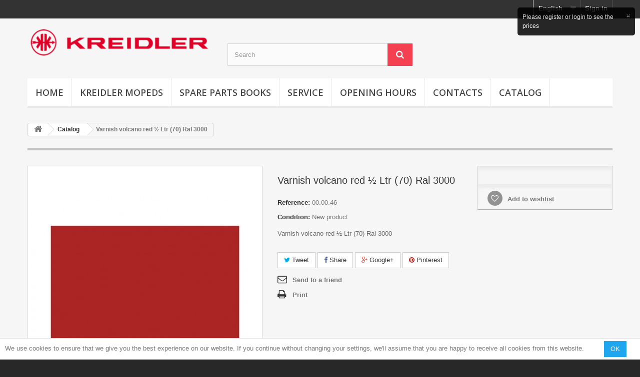

--- FILE ---
content_type: text/html; charset=utf-8
request_url: https://www.kreidleroriginal.com/en/catalog/2-varnish20volcano20red20bd20ltr2028702920ral2030002020202020.html
body_size: 37873
content:
<!DOCTYPE HTML>
<!--[if lt IE 7]> <html class="no-js lt-ie9 lt-ie8 lt-ie7" lang="en-gb"><![endif]-->
<!--[if IE 7]><html class="no-js lt-ie9 lt-ie8 ie7" lang="en-gb"><![endif]-->
<!--[if IE 8]><html class="no-js lt-ie9 ie8" lang="en-gb"><![endif]-->
<!--[if gt IE 8]> <html class="no-js ie9" lang="en-gb"><![endif]-->
<html lang="en-gb">
	<head>
		<meta charset="utf-8" />
		<title>00.00.46 Varnish volcano red ½ Ltr (70) Ral 3000</title>
					<meta name="description" content="Varnish volcano red ½ Ltr (70) Ral 3000" />
						<meta name="generator" content="PrestaShop" />
		<meta name="robots" content="index,follow" />
		<meta name="viewport" content="width=device-width, minimum-scale=0.25, maximum-scale=1.6, initial-scale=1.0" />
		<meta name="apple-mobile-web-app-capable" content="yes" />
		<link rel="icon" type="image/vnd.microsoft.icon" href="/img/favicon.ico?1707833010" />
		<link rel="shortcut icon" type="image/x-icon" href="/img/favicon.ico?1707833010" />
														<link rel="stylesheet" href="/themes/default-bootstrap/css/global.css" type="text/css" media="all" />
																<link rel="stylesheet" href="/themes/default-bootstrap/css/autoload/highdpi.css" type="text/css" media="all" />
																<link rel="stylesheet" href="/themes/default-bootstrap/css/autoload/responsive-tables.css" type="text/css" media="all" />
																<link rel="stylesheet" href="/themes/default-bootstrap/css/autoload/uniform.default.css" type="text/css" media="all" />
																<link rel="stylesheet" href="/js/jquery/plugins/fancybox/jquery.fancybox.css" type="text/css" media="all" />
																<link rel="stylesheet" href="/themes/default-bootstrap/css/product.css" type="text/css" media="all" />
																<link rel="stylesheet" href="/themes/default-bootstrap/css/print.css" type="text/css" media="print" />
																<link rel="stylesheet" href="/js/jquery/plugins/bxslider/jquery.bxslider.css" type="text/css" media="all" />
																<link rel="stylesheet" href="/modules/socialsharing/css/socialsharing.css" type="text/css" media="all" />
																<link rel="stylesheet" href="/themes/default-bootstrap/css/modules/blockcart/blockcart.css" type="text/css" media="all" />
																<link rel="stylesheet" href="/themes/default-bootstrap/css/modules/blockcategories/blockcategories.css" type="text/css" media="all" />
																<link rel="stylesheet" href="/themes/default-bootstrap/css/modules/blockcurrencies/blockcurrencies.css" type="text/css" media="all" />
																<link rel="stylesheet" href="/themes/default-bootstrap/css/modules/blocklanguages/blocklanguages.css" type="text/css" media="all" />
																<link rel="stylesheet" href="/themes/default-bootstrap/css/modules/blockmyaccountfooter/blockmyaccount.css" type="text/css" media="all" />
																<link rel="stylesheet" href="/themes/default-bootstrap/css/modules/blocksearch/blocksearch.css" type="text/css" media="all" />
																<link rel="stylesheet" href="/js/jquery/plugins/autocomplete/jquery.autocomplete.css" type="text/css" media="all" />
																<link rel="stylesheet" href="/themes/default-bootstrap/css/modules/blockspecials/blockspecials.css" type="text/css" media="all" />
																<link rel="stylesheet" href="/themes/default-bootstrap/css/modules/blocktags/blocktags.css" type="text/css" media="all" />
																<link rel="stylesheet" href="/themes/default-bootstrap/css/modules/blocktopmenu/css/blocktopmenu.css" type="text/css" media="all" />
																<link rel="stylesheet" href="/themes/default-bootstrap/css/modules/blocktopmenu/css/superfish-modified.css" type="text/css" media="all" />
																<link rel="stylesheet" href="/themes/default-bootstrap/css/modules/blockuserinfo/blockuserinfo.css" type="text/css" media="all" />
																<link rel="stylesheet" href="/themes/default-bootstrap/css/modules/blockviewed/blockviewed.css" type="text/css" media="all" />
																<link rel="stylesheet" href="/modules/themeconfigurator/css/hooks.css" type="text/css" media="all" />
																<link rel="stylesheet" href="/modules/themeconfigurator/css/theme2.css" type="text/css" media="all" />
																<link rel="stylesheet" href="/themes/default-bootstrap/css/modules/blockwishlist/blockwishlist.css" type="text/css" media="all" />
																<link rel="stylesheet" href="/modules/sendtoafriend/sendtoafriend.css" type="text/css" media="all" />
																<link rel="stylesheet" href="/modules/hidepricecart/jquery.jgrowl.css" type="text/css" media="all" />
																<link rel="stylesheet" href="/modules/prestacookie/prestacookie.css" type="text/css" media="all" />
																<link rel="stylesheet" href="/themes/default-bootstrap/css/modules/mailalerts/mailalerts.css" type="text/css" media="all" />
																<link rel="stylesheet" href="/themes/default-bootstrap/css/product_list.css" type="text/css" media="all" />
														<script type="text/javascript">
var CUSTOMIZE_TEXTFIELD = 1;
var FancyboxI18nClose = 'Close';
var FancyboxI18nNext = 'Next';
var FancyboxI18nPrev = 'Previous';
var PS_CATALOG_MODE = true;
var added_to_wishlist = 'The product was successfully added to your wishlist.';
var ajax_allowed = true;
var ajaxsearch = true;
var allowBuyWhenOutOfStock = true;
var attribute_anchor_separator = '-';
var attributesCombinations = [];
var availableLaterValue = 'Out of stock';
var availableNowValue = 'In Stock';
var baseDir = 'https://www.kreidleroriginal.com/';
var baseUri = 'https://www.kreidleroriginal.com/';
var blocksearch_type = 'top';
var contentOnly = false;
var currency = {"id":1,"name":"Euro","iso_code":"EUR","iso_code_num":"978","sign":"\u20ac","blank":"1","conversion_rate":"1.000000","deleted":"0","format":"2","decimals":"1","active":"1","prefix":"","suffix":" \u20ac","id_shop_list":null,"force_id":false};
var currencyBlank = 1;
var currencyFormat = 2;
var currencyRate = 1;
var currencySign = '€';
var currentDate = '2026-01-21 02:04:59';
var customerGroupWithoutTax = false;
var customizationFields = false;
var customizationId = null;
var customizationIdMessage = 'Customization #';
var default_eco_tax = 0;
var delete_txt = 'Delete';
var displayList = false;
var displayPrice = 0;
var doesntExist = 'This combination does not exist for this product. Please select another combination.';
var doesntExistNoMore = 'This product is no longer in stock';
var doesntExistNoMoreBut = 'with those attributes but is available with others.';
var ecotaxTax_rate = 0;
var fieldRequired = 'Please fill in all the required fields before saving your customization.';
var freeProductTranslation = 'Free!';
var freeShippingTranslation = 'to calculate';
var generated_date = 1768961099;
var groupReduction = 0;
var hasDeliveryAddress = false;
var highDPI = false;
var idDefaultImage = 2;
var id_lang = 4;
var id_product = 2;
var img_dir = 'https://www.kreidleroriginal.com/themes/default-bootstrap/img/';
var img_prod_dir = 'https://www.kreidleroriginal.com/img/p/';
var img_ps_dir = 'https://www.kreidleroriginal.com/img/';
var instantsearch = false;
var isGuest = 0;
var isLogged = 0;
var isMobile = false;
var jqZoomEnabled = false;
var loggin_required = 'You must be logged in to manage your wishlist.';
var maxQuantityToAllowDisplayOfLastQuantityMessage = 3;
var minimalQuantity = 0;
var mywishlist_url = 'https://www.kreidleroriginal.com/en/module/blockwishlist/mywishlist';
var noTaxForThisProduct = false;
var oosHookJsCodeFunctions = [];
var page_name = 'product';
var priceDisplayMethod = 0;
var priceDisplayPrecision = 2;
var productAvailableForOrder = true;
var productBasePriceTaxExcl = 38.77;
var productBasePriceTaxExcluded = 38.77;
var productBasePriceTaxIncl = 47.6871;
var productHasAttributes = false;
var productPrice = 47.6871;
var productPriceTaxExcluded = 38.77;
var productPriceTaxIncluded = 47.6871;
var productPriceWithoutReduction = 47.6871;
var productReference = '00.00.46';
var productShowPrice = false;
var productUnitPriceRatio = 0;
var product_fileButtonHtml = 'Choose File';
var product_fileDefaultHtml = 'No file selected';
var product_specific_price = [];
var quantitiesDisplayAllowed = false;
var quantityAvailable = 0;
var quickView = true;
var reduction_percent = 0;
var reduction_price = 0;
var removingLinkText = 'remove this product from my cart';
var roundMode = 2;
var search_url = 'https://www.kreidleroriginal.com/en/search';
var sharing_img = 'https://www.kreidleroriginal.com/2/varnish20volcano20red20bd20ltr2028702920ral2030002020202020.jpg';
var sharing_name = 'Varnish volcano red ½ Ltr (70) Ral 3000';
var sharing_url = 'https://www.kreidleroriginal.com/en/catalog/2-varnish20volcano20red20bd20ltr2028702920ral2030002020202020.html';
var specific_currency = false;
var specific_price = 0;
var static_token = '93a04607b890ed8df7f711475f993d97';
var stf_msg_error = 'Your e-mail could not be sent. Please check the e-mail address and try again.';
var stf_msg_required = 'You did not fill required fields';
var stf_msg_success = 'Your e-mail has been sent successfully';
var stf_msg_title = 'Send to a friend';
var stf_secure_key = '1d05d1c0321aa31d3803e01633f864c1';
var stock_management = 1;
var taxRate = 23;
var toBeDetermined = 'To be determined';
var token = '93a04607b890ed8df7f711475f993d97';
var uploading_in_progress = 'Uploading in progress, please be patient.';
var usingSecureMode = true;
var wishlistProductsIds = false;
</script>

						<script type="text/javascript" src="/js/jquery/jquery-1.11.0.min.js"></script>
						<script type="text/javascript" src="/js/jquery/jquery-migrate-1.2.1.min.js"></script>
						<script type="text/javascript" src="/js/jquery/plugins/jquery.easing.js"></script>
						<script type="text/javascript" src="/js/tools.js"></script>
						<script type="text/javascript" src="/themes/default-bootstrap/js/global.js"></script>
						<script type="text/javascript" src="/themes/default-bootstrap/js/autoload/10-bootstrap.min.js"></script>
						<script type="text/javascript" src="/themes/default-bootstrap/js/autoload/15-jquery.total-storage.min.js"></script>
						<script type="text/javascript" src="/themes/default-bootstrap/js/autoload/15-jquery.uniform-modified.js"></script>
						<script type="text/javascript" src="/js/jquery/plugins/fancybox/jquery.fancybox.js"></script>
						<script type="text/javascript" src="/themes/default-bootstrap/js/products-comparison.js"></script>
						<script type="text/javascript" src="/js/jquery/plugins/jquery.idTabs.js"></script>
						<script type="text/javascript" src="/js/jquery/plugins/jquery.scrollTo.js"></script>
						<script type="text/javascript" src="/js/jquery/plugins/jquery.serialScroll.js"></script>
						<script type="text/javascript" src="/js/jquery/plugins/bxslider/jquery.bxslider.js"></script>
						<script type="text/javascript" src="/themes/default-bootstrap/js/product.js"></script>
						<script type="text/javascript" src="/modules/socialsharing/js/socialsharing.js"></script>
						<script type="text/javascript" src="/themes/default-bootstrap/js/modules/blockcart/ajax-cart.js"></script>
						<script type="text/javascript" src="/themes/default-bootstrap/js/tools/treeManagement.js"></script>
						<script type="text/javascript" src="/js/jquery/plugins/autocomplete/jquery.autocomplete.js"></script>
						<script type="text/javascript" src="/themes/default-bootstrap/js/modules/blocksearch/blocksearch.js"></script>
						<script type="text/javascript" src="/themes/default-bootstrap/js/modules/blocktopmenu/js/hoverIntent.js"></script>
						<script type="text/javascript" src="/themes/default-bootstrap/js/modules/blocktopmenu/js/superfish-modified.js"></script>
						<script type="text/javascript" src="/themes/default-bootstrap/js/modules/blocktopmenu/js/blocktopmenu.js"></script>
						<script type="text/javascript" src="/themes/default-bootstrap/js/modules/blockwishlist/js/ajax-wishlist.js"></script>
						<script type="text/javascript" src="/themes/default-bootstrap/js/modules/sendtoafriend/sendtoafriend.js"></script>
						<script type="text/javascript" src="/modules/hidepricecart/jquery.jgrowl.js"></script>
						<script type="text/javascript" src="/themes/default-bootstrap/js/modules/mailalerts/mailalerts.js"></script>
						<script type="text/javascript" src="/modules/ganalytics/views/js/GoogleAnalyticActionLib.js"></script>
							<meta property="og:type" content="product" />
<meta property="og:url" content="https://www.kreidleroriginal.com/en/catalog/2-varnish20volcano20red20bd20ltr2028702920ral2030002020202020.html" />
<meta property="og:title" content="00.00.46 Varnish volcano red ½ Ltr (70) Ral 3000" />
<meta property="og:site_name" content="Kreidler Original" />
<meta property="og:description" content="Varnish volcano red ½ Ltr (70) Ral 3000" />
<meta property="og:image" content="https://www.kreidleroriginal.com/2-large_default/varnish20volcano20red20bd20ltr2028702920ral2030002020202020.jpg" />
<meta property="product:pretax_price:amount" content="38.77" />
<meta property="product:pretax_price:currency" content="EUR" />
<meta property="product:price:amount" content="47.69" />
<meta property="product:price:currency" content="EUR" />
<script type="text/javascript" src="/modules/pickme_chronopost/js/jquery.ddslick.min.js"></script>

        <script type="text/javascript">
    $(document).ready(function() {
    $.jGrowl('Please register or login to see the prices', { life: 5500 });
    });
    </script>
    

              
                
        <style type="text/css">
        #center_column .products_block span.price, #center_column .products_block a.exclusive, #center_column .products_block span.exclusive,ul#product_list li .price,#primary_block form#buy_block p.price,#primary_block form#buy_block p#old_price,.price_container,.price, .price-shipping, .price-wrapping,ul.product_list.grid > li .product-container .product-image-container .content_price span.old-price,ul.product_list.grid > li .product-container .old-price, .price-percent-reduction, .content_prices{ display:none; visibility:hidden}
        </style>
        
                
                 
        <style type="text/css">
        #product.content_only div.primary_block div.pb-right-column .box-info-product #add_to_cart .exclusive,.ajax_add_to_cart_button,#product_list li .ajax_add_to_cart_button,#primary_block p.buttons_bottom_block a, #primary_block p.buttons_bottom_block input,#product.content_only div.primary_block div.pb-right-column .box-info-product #add_to_cart .exclusive span, #add_to_cart{ display:none; visibility:hidden}
        </style>
           
                
                
        <style type="text/css">
        #shopping_cart, #cart_block,#header .shopping_cart{ display:none; visibility:hidden}     
        </style>
        
                
    
			<script type="text/javascript">
				(window.gaDevIds=window.gaDevIds||[]).push('d6YPbH');
				(function(i,s,o,g,r,a,m){i['GoogleAnalyticsObject']=r;i[r]=i[r]||function(){
				(i[r].q=i[r].q||[]).push(arguments)},i[r].l=1*new Date();a=s.createElement(o),
				m=s.getElementsByTagName(o)[0];a.async=1;a.src=g;m.parentNode.insertBefore(a,m)
				})(window,document,'script','//www.google-analytics.com/analytics.js','ga');
				ga('create', 'UA-12123209-1', 'auto');
				ga('require', 'ec');</script>
		<link rel="stylesheet" href="//fonts.googleapis.com/css?family=Open+Sans:300,600&amp;subset=latin,latin-ext" type="text/css" media="all" />
		<!--[if IE 8]>
		<script src="https://oss.maxcdn.com/libs/html5shiv/3.7.0/html5shiv.js"></script>
		<script src="https://oss.maxcdn.com/libs/respond.js/1.3.0/respond.min.js"></script>
		<![endif]-->
	</head>
	<body id="product" class="product product-2 product-varnish20volcano20red20bd20ltr2028702920ral2030002020202020 category-13 category-catalog hide-left-column hide-right-column lang_en">
					<div id="page">
			<div class="header-container">
				<header id="header">
																										<div class="nav">
							<div class="container">
								<div class="row">
									<nav><!-- Block user information module NAV  -->
<div class="header_user_info">
			<a class="login" href="https://www.kreidleroriginal.com/en/my-account" rel="nofollow" title="Log in to your customer account">
			Sign in
		</a>
	</div>
<!-- /Block usmodule NAV -->
<!-- Block currencies module -->
<!-- /Block currencies module -->
<!-- Block languages module -->
	<div id="languages-block-top" class="languages-block">
																								<div class="current">
					<span>English</span>
				</div>
																	<ul id="first-languages" class="languages-block_ul toogle_content">
							<li >
																				<a href="https://www.kreidleroriginal.com/nl/catalogus/2-lak20vulkaanrood20bd20ltr28exclverh2fverd292870292020.html" title="Nederlands (Dutch)" rel="alternate" hreflang="nl">
															<span>Nederlands</span>
									</a>
								</li>
							<li >
																				<a href="https://www.kreidleroriginal.com/de/katalog/2-lackfarbe20vulkanrot20bd20ltr2028702920ral2030002020202020.html" title="Deutsch (German)" rel="alternate" hreflang="de">
															<span>Deutsch</span>
									</a>
								</li>
							<li >
																				<a href="https://www.kreidleroriginal.com/pt/catalogo/2-verniz20vermelho20vulce2nico20bd20ltr287029ral20300020.html" title="Português PT (Portuguese)" rel="alternate" hreflang="pt">
															<span>Português PT</span>
									</a>
								</li>
							<li class="selected">
										<span>English</span>
								</li>
							<li >
																				<a href="https://www.kreidleroriginal.com/fr/catalogue/2-vernis20rouge20vulcanique20bd20ltr2028702920ral20300020.html" title="Français (French)" rel="alternate" hreflang="fr">
															<span>Français</span>
									</a>
								</li>
							<li >
																				<a href="https://www.kreidleroriginal.com/es/catalogo/2-barniz20rojo20volce1nica20bd20ltr2028702920ral203000202020.html" title="Español (Spanish)" rel="alternate" hreflang="es">
															<span>Español</span>
									</a>
								</li>
					</ul>
	</div>
<!-- /Block languages module -->
</nav>
								</div>
							</div>
						</div>
										<div>
						<div class="container">
							<div class="row">
								<div id="header_logo">
									<a href="https://www.kreidleroriginal.com/" title="Kreidler Original">
										<img class="logo img-responsive" src="https://www.kreidleroriginal.com/img/kreidler-original-logo-1451129158.jpg" alt="Kreidler Original" width="400" height="70"/>
									</a>
								</div>
								<!-- Block search module TOP -->
<div id="search_block_top" class="col-sm-4 clearfix">
	<form id="searchbox" method="get" action="//www.kreidleroriginal.com/en/search" >
		<input type="hidden" name="controller" value="search" />
		<input type="hidden" name="orderby" value="position" />
		<input type="hidden" name="orderway" value="desc" />
		<input class="search_query form-control" type="text" id="search_query_top" name="search_query" placeholder="Search" value="" />
		<button type="submit" name="submit_search" class="btn btn-default button-search">
			<span>Search</span>
		</button>
	</form>
</div>
<!-- /Block search module TOP -->
<!-- MODULE Block cart -->
<div class="col-sm-4 clearfix header_user_catalog">
	<div class="shopping_cart">
		<a href="https://www.kreidleroriginal.com/en/order" title="View my shopping cart" rel="nofollow">
			<b>Cart</b>
			<span class="ajax_cart_quantity unvisible">0</span>
			<span class="ajax_cart_product_txt unvisible">Product</span>
			<span class="ajax_cart_product_txt_s unvisible">Products</span>
			<span class="ajax_cart_total unvisible">
							</span>
			<span class="ajax_cart_no_product">(empty)</span>
					</a>
			</div>
</div>


<!-- /MODULE Block cart -->
	<!-- Menu -->
	<div id="block_top_menu" class="sf-contener clearfix col-lg-12">
		<div class="cat-title">Menu</div>
		<ul class="sf-menu clearfix menu-content">
			<li><a href="/" title="Home">Home</a></li>
<li><a href="https://www.kreidleroriginal.com/en/content/6-kreidler-mopeds" title="Kreidler Mopeds">Kreidler Mopeds</a></li>
<li><a href="https://www.kreidleroriginal.com/en/content/7-spare-parts-books" title="Spare Parts Books">Spare Parts Books</a></li>
<li><a href="https://www.kreidleroriginal.com/en/content/8-service" title="Service">Service</a></li>
<li><a href="https://www.kreidleroriginal.com/en/content/9-opening-hours" title="Opening Hours">Opening Hours</a></li>
<li><a href="https://www.kreidleroriginal.com/en/content/10-contacts" title="Contacts">Contacts</a></li>
<li><a href="https://www.kreidleroriginal.com/en/13-catalog" title="Catalog">Catalog</a></li>
					</ul>
	</div>
	<!--/ Menu -->

							</div>
						</div>
					</div>
				</header>
			</div>
			<div class="columns-container">
				<div id="columns" class="container">
											
<!-- Breadcrumb -->
<div class="breadcrumb clearfix">
	<a class="home" href="https://www.kreidleroriginal.com/" title="Return to Home"><i class="icon-home"></i></a>
			<span class="navigation-pipe">&gt;</span>
					<span class="navigation_page"><span itemscope itemtype="http://data-vocabulary.org/Breadcrumb"><a itemprop="url" href="https://www.kreidleroriginal.com/en/13-catalog" title="Catalog" ><span itemprop="title">Catalog</span></a></span><span class="navigation-pipe">></span>Varnish volcano red ½ Ltr (70) Ral 3000</span>
			</div>
<!-- /Breadcrumb -->

										<div id="slider_row" class="row">
																	</div>
					<div class="row">
																		<div id="center_column" class="center_column col-xs-12 col-sm-12">
	

							<div itemscope itemtype="https://schema.org/Product">
	<meta itemprop="url" content="https://www.kreidleroriginal.com/en/catalog/2-varnish20volcano20red20bd20ltr2028702920ral2030002020202020.html">
	<div class="primary_block row">
					<div class="container">
				<div class="top-hr"></div>
			</div>
								<!-- left infos-->
		<div class="pb-left-column col-xs-12 col-sm-4 col-md-5">
			<!-- product img-->
			<div id="image-block" class="clearfix">
																	<span id="view_full_size">
													<img id="bigpic" itemprop="image" src="https://www.kreidleroriginal.com/2-large_default/varnish20volcano20red20bd20ltr2028702920ral2030002020202020.jpg" title="Varnish volcano red ½ Ltr (70) Ral 3000" alt="Varnish volcano red ½ Ltr (70) Ral 3000" width="458" height="458"/>
															<span class="span_link no-print">View larger</span>
																		</span>
							</div> <!-- end image-block -->
							<!-- thumbnails -->
				<div id="views_block" class="clearfix hidden">
										<div id="thumbs_list">
						<ul id="thumbs_list_frame">
																																																						<li id="thumbnail_2" class="last">
									<a href="https://www.kreidleroriginal.com/2-thickbox_default/varnish20volcano20red20bd20ltr2028702920ral2030002020202020.jpg"	data-fancybox-group="other-views" class="fancybox shown" title="Varnish volcano red ½ Ltr (70) Ral 3000">
										<img class="img-responsive" id="thumb_2" src="https://www.kreidleroriginal.com/2-cart_default/varnish20volcano20red20bd20ltr2028702920ral2030002020202020.jpg" alt="Varnish volcano red ½ Ltr (70) Ral 3000" title="Varnish volcano red ½ Ltr (70) Ral 3000" height="80" width="80" itemprop="image" />
									</a>
								</li>
																			</ul>
					</div> <!-- end thumbs_list -->
									</div> <!-- end views-block -->
				<!-- end thumbnails -->
								</div> <!-- end pb-left-column -->
		<!-- end left infos-->
		<!-- center infos -->
		<div class="pb-center-column col-xs-12 col-sm-4">
						<h1 itemprop="name">Varnish volcano red ½ Ltr (70) Ral 3000</h1>
			<p id="product_reference">
				<label>Reference: </label>
				<span class="editable" itemprop="sku" content="00.00.46">00.00.46</span>
			</p>
						<p id="product_condition">
				<label>Condition: </label>
									<link itemprop="itemCondition" href="https://schema.org/NewCondition"/>
					<span class="editable">New product</span>
							</p>
										<div id="short_description_block">
											<div id="short_description_content" class="rte align_justify" itemprop="description"><p>Varnish volcano red ½ Ltr (70) Ral 3000</p></div>
					
										<!---->
				</div> <!-- end short_description_block -->
									<!-- availability or doesntExist -->
			<p id="availability_statut" style="display: none;">
				
				<span id="availability_value" class="label label-warning">Out of stock</span>
			</p>
											<p class="warning_inline" id="last_quantities" style="display: none" >Warning: Last items in stock!</p>
						<p id="availability_date" style="display: none;">
				<span id="availability_date_label">Availability date:</span>
				<span id="availability_date_value"></span>
			</p>
			<!-- Out of stock hook -->
			<div id="oosHook">
				
			</div>
			
	<p class="socialsharing_product list-inline no-print">
					<button data-type="twitter" type="button" class="btn btn-default btn-twitter social-sharing">
				<i class="icon-twitter"></i> Tweet
				<!-- <img src="https://www.kreidleroriginal.com/modules/socialsharing/img/twitter.gif" alt="Tweet" /> -->
			</button>
							<button data-type="facebook" type="button" class="btn btn-default btn-facebook social-sharing">
				<i class="icon-facebook"></i> Share
				<!-- <img src="https://www.kreidleroriginal.com/modules/socialsharing/img/facebook.gif" alt="Facebook Like" /> -->
			</button>
							<button data-type="google-plus" type="button" class="btn btn-default btn-google-plus social-sharing">
				<i class="icon-google-plus"></i> Google+
				<!-- <img src="https://www.kreidleroriginal.com/modules/socialsharing/img/google.gif" alt="Google Plus" /> -->
			</button>
							<button data-type="pinterest" type="button" class="btn btn-default btn-pinterest social-sharing">
				<i class="icon-pinterest"></i> Pinterest
				<!-- <img src="https://www.kreidleroriginal.com/modules/socialsharing/img/pinterest.gif" alt="Pinterest" /> -->
			</button>
			</p>
							<!-- usefull links-->
				<ul id="usefull_link_block" class="clearfix no-print">
					<li class="sendtofriend">
	<a id="send_friend_button" href="#send_friend_form">
		Send to a friend
	</a>
	<div style="display: none;">
		<div id="send_friend_form">
			<h2  class="page-subheading">
				Send to a friend
			</h2>
			<div class="row">
				<div class="product clearfix col-xs-12 col-sm-6">
					<img src="https://www.kreidleroriginal.com/2-home_default/varnish20volcano20red20bd20ltr2028702920ral2030002020202020.jpg" height="250" width="250" alt="Varnish volcano red ½ Ltr (70) Ral 3000" />
					<div class="product_desc">
						<p class="product_name">
							<strong>Varnish volcano red ½ Ltr (70) Ral 3000</strong>
						</p>
						<p>Varnish volcano red ½ Ltr (70) Ral 3000</p>
					</div>
				</div><!-- .product -->
				<div class="send_friend_form_content col-xs-12 col-sm-6" id="send_friend_form_content">
					<div id="send_friend_form_error"></div>
					<div id="send_friend_form_success"></div>
					<div class="form_container">
						<p class="intro_form">
							Recipient :
						</p>
						<p class="text">
							<label for="friend_name">
								Name of your friend <sup class="required">*</sup> :
							</label>
							<input id="friend_name" name="friend_name" type="text" value=""/>
						</p>
						<p class="text">
							<label for="friend_email">
								E-mail address of your friend <sup class="required">*</sup> :
							</label>
							<input id="friend_email" name="friend_email" type="text" value=""/>
						</p>
						<p class="txt_required">
							<sup class="required">*</sup> Required fields
						</p>
					</div>
					<p class="submit">
						<button id="sendEmail" class="btn button button-small" name="sendEmail" type="submit">
							<span>Send</span>
						</button>&nbsp;
						or&nbsp;
						<a class="closefb" href="#">
							Cancel
						</a>
					</p>
				</div> <!-- .send_friend_form_content -->
			</div>
		</div>
	</div>
</li>





					<li class="print">
						<a href="javascript:print();">
							Print
						</a>
					</li>
				</ul>
					</div>
		<!-- end center infos-->
		<!-- pb-right-column-->
		<div class="pb-right-column col-xs-12 col-sm-4 col-md-3">
						<!-- add to cart form-->
			<form id="buy_block" action="https://www.kreidleroriginal.com/en/cart" method="post">
				<!-- hidden datas -->
				<p class="hidden">
					<input type="hidden" name="token" value="93a04607b890ed8df7f711475f993d97" />
					<input type="hidden" name="id_product" value="2" id="product_page_product_id" />
					<input type="hidden" name="add" value="1" />
					<input type="hidden" name="id_product_attribute" id="idCombination" value="" />
				</p>
				<div class="box-info-product">
					<div class="content_prices clearfix">
						 
						
                        
						<div class="clear"></div>
					</div> <!-- end content_prices -->
					<div class="product_attributes clearfix">
						<!-- quantity wanted -->
												<!-- minimal quantity wanted -->
						<p id="minimal_quantity_wanted_p" style="display: none;">
							The minimum purchase order quantity for the product is <b id="minimal_quantity_label">0</b>
						</p>
											</div> <!-- end product_attributes -->
					<div class="box-cart-bottom">
						<div class="unvisible">
							<p id="add_to_cart" class="buttons_bottom_block no-print">
								<button type="submit" name="Submit" class="exclusive">
									<span>Add to cart</span>
								</button>
							</p>
						</div>
						<p class="buttons_bottom_block no-print">
	<a id="wishlist_button_nopop" href="#" onclick="WishlistCart('wishlist_block_list', 'add', '2', $('#idCombination').val(), document.getElementById('quantity_wanted').value); return false;" rel="nofollow"  title="Add to my wishlist">
		Add to wishlist
	</a>
</p>
					</div> <!-- end box-cart-bottom -->
				</div> <!-- end box-info-product -->
			</form>
					</div> <!-- end pb-right-column-->
	</div> <!-- end primary_block -->
													
				<script type="text/javascript">
					jQuery(document).ready(function(){
						var MBG = GoogleAnalyticEnhancedECommerce;
						MBG.setCurrency('EUR');
						MBG.addProductDetailView({"id":2,"name":"\"Varnish volcano red \\u00bd Ltr (70) Ral 3000\"","category":"\"catalog\"","brand":"false","variant":"null","type":"typical","position":"0","quantity":1,"list":"product","url":"","price":"38.77"});
					});
				</script>		<!-- description & features -->
			</div> <!-- itemscope product wrapper -->
 
					</div><!-- #center_column -->
										</div><!-- .row -->
				</div><!-- #columns -->
			</div><!-- .columns-container -->
							<!-- Footer -->
				<div class="footer-container">
					<footer id="footer"  class="container">
						<div class="row"><section id="social_block" class="pull-right">
	<ul>
					<li class="facebook">
				<a class="_blank" href="http://www.facebook.com/people/Kreidler-Original/100001523566903">
					<span>Facebook</span>
				</a>
			</li>
									<li class="rss">
				<a class="_blank" href="http://www.kreidleroriginal.blogspot.com/">
					<span>RSS</span>
				</a>
			</li>
		                	<li class="youtube">
        		<a class="_blank" href="http://www.youtube.com/user/KreidlerOriginal?feature=mhum">
        			<span>Youtube</span>
        		</a>
        	</li>
                                        	</ul>
    <h4>Follow us</h4>
</section>
<div class="clearfix"></div>

<!-- Block categories module -->
<section class="blockcategories_footer footer-block col-xs-12 col-sm-2">
	<h4>Categories</h4>
	<div class="category_footer toggle-footer">
		<div class="list">
			<ul class="dhtml">
												
<li class="last">
	<a 
	href="https://www.kreidleroriginal.com/en/13-catalog" title="">
		Catalog
	</a>
	</li>

							
										</ul>
		</div>
	</div> <!-- .category_footer -->
</section>
<!-- /Block categories module -->

	<!-- Block CMS module footer -->
	<section class="footer-block col-xs-12 col-sm-2" id="block_various_links_footer">
		<h4>Information</h4>
		<ul class="toggle-footer">
																											<li class="item">
						<a href="https://www.kreidleroriginal.com/en/content/6-kreidler-mopeds" title="Kreidler Mopeds">
							Kreidler Mopeds
						</a>
					</li>
																<li class="item">
						<a href="https://www.kreidleroriginal.com/en/content/7-spare-parts-books" title="Spare Parts Books">
							Spare Parts Books
						</a>
					</li>
																<li class="item">
						<a href="https://www.kreidleroriginal.com/en/content/8-service" title="Service">
							Service
						</a>
					</li>
																<li class="item">
						<a href="https://www.kreidleroriginal.com/en/content/9-opening-hours" title="Opening Hours">
							Opening Hours
						</a>
					</li>
																<li class="item">
						<a href="https://www.kreidleroriginal.com/en/content/10-contacts" title="Contacts">
							Contacts
						</a>
					</li>
																<li class="item">
						<a href="https://www.kreidleroriginal.com/en/content/12-john-bos-story" title="John Bos story">
							John Bos story
						</a>
					</li>
												</ul>
		<a href="//www.iubenda.com/privacy-policy/67637578" class="iubenda-white iubenda-embed" title="Privacy Policy">Privacy Policy</a><script type="text/javascript">(function (w,d) {var loader = function () {var s = d.createElement("script"), tag = d.getElementsByTagName("script")[0]; s.src = "//cdn.iubenda.com/iubenda.js"; tag.parentNode.insertBefore(s,tag);}; if(w.addEventListener){w.addEventListener("load", loader, false);}else if(w.attachEvent){w.attachEvent("onload", loader);}else{w.onload = loader;}})(window, document);</script>
	</section>
		<section class="bottom-footer col-xs-12">
		<div>
			<a class="_blank" href="http://www.prestashop.com"> © 2026 - Ecommerce software by PrestaShop™ </a>
		</div>
	</section>
		<!-- /Block CMS module footer -->

<!-- Block myaccount module -->
<section class="footer-block col-xs-12 col-sm-4">
	<h4><a href="https://www.kreidleroriginal.com/en/my-account" title="Manage my customer account" rel="nofollow">My account</a></h4>
	<div class="block_content toggle-footer">
		<ul class="bullet">
			<li><a href="https://www.kreidleroriginal.com/en/order-history" title="My orders" rel="nofollow">My orders</a></li>
						<li><a href="https://www.kreidleroriginal.com/en/credit-slip" title="My credit slips" rel="nofollow">My credit slips</a></li>
			<li><a href="https://www.kreidleroriginal.com/en/addresses" title="My addresses" rel="nofollow">My addresses</a></li>
			<li><a href="https://www.kreidleroriginal.com/en/identity" title="Manage my personal information" rel="nofollow">My personal info</a></li>
						
            		</ul>
	</div>
</section>
<!-- /Block myaccount module -->

<!-- MODULE Block contact infos -->
<section id="block_contact_infos" class="footer-block col-xs-12 col-sm-4">
	<div>
        <h4>Store Information</h4>
        <ul class="toggle-footer">
                        	<li>
            		<i class="icon-map-marker"></i>Ersatzteildienst für Original Kreidler Fahrzeuge<br> Zona Industrial de Barrô, 3750-353 Barrô (Águeda), Portugal            	</li>
                                    	<li>
            		<i class="icon-phone"></i>Call us now: 
            		<span>+351 234604646 Fax +351 234604769</span>
            	</li>
                                    	<li>
            		<i class="icon-envelope-alt"></i>Email: 
            		<span><a href="&#109;&#97;&#105;&#108;&#116;&#111;&#58;%69%6e%66%6f@%6b%72%65%69%64%6c%65%72%6f%72%69%67%69%6e%61%6c.%63%6f%6d" >&#x69;&#x6e;&#x66;&#x6f;&#x40;&#x6b;&#x72;&#x65;&#x69;&#x64;&#x6c;&#x65;&#x72;&#x6f;&#x72;&#x69;&#x67;&#x69;&#x6e;&#x61;&#x6c;&#x2e;&#x63;&#x6f;&#x6d;</a></span>
            	</li>
                    </ul>
    </div>
</section>
<!-- /MODULE Block contact infos -->
<div class="modulesden-cookies-bar" style="background-color:#ffffff;bottom:0;display:none;">
	<div class="row">
		<div class="col-lg-12">
			<p>We use cookies to ensure that we give you the best experience on our website. If you continue without changing your settings, we'll assume that you are happy to receive all cookies from this website.&nbsp;&nbsp;&nbsp;&nbsp;
				<a href=""></a>
				&nbsp;&nbsp;&nbsp;&nbsp;
				<button style="background-color:#1ea7ee !important;color: rgb(249, 249, 249);border-radius:0px;-moz-border-radius:0px;-webkit-border-radius:0px;-o-border-radius:0px;-ms-border-radius:0px;" type="button" class="btn cookie-btn">OK</button>
			</p>
		</div>
	</div>
</div>

<script>
    $(document).ready(function() {
		// expands and contracts the inner box
        var window_width = $(window).width();
        $('.modulesden-cookies-bar').width(window_width);
		$('.cookie-btn').on('click',function(){
			cookieSession();
			$('.modulesden-cookies-bar').fadeOut('900');
		})
		if(getCookie("cookieBar") != 1){
			setTimeout(function(){ $('.modulesden-cookies-bar').fadeIn('900'); }, 2000);
			 
		}
		//alert(getCookie("cookieBar"));
		
		function cookieSession() {
			var session_name = 'cookieBar';
			var session_val = '1';
			var expire_date = new Date();
			expire_date.setMonth(expire_date.getMonth()+3);
			document.cookie = session_name + "=" + escape(session_val) +";path=/;" + ((expire_date==null)?"" : ("; expires=" + expire_date.toGMTString()))
		}
		
		function getCookie(cname) {
			var name = cname + "=";
			var ca = document.cookie.split(';');
			for(var i=0; i<ca.length; i++) {
				var c = ca[i];
				while (c.charAt(0)==' ') c = c.substring(1);
				if (c.indexOf(name) == 0) return c.substring(name.length,c.length);
			}
			return "";
		}
    })
</script>
				<script type="text/javascript">
					ga('send', 'pageview');
				</script></div>
					</footer>
				</div><!-- #footer -->
					</div><!-- #page -->
</body></html>

--- FILE ---
content_type: text/plain
request_url: https://www.google-analytics.com/j/collect?v=1&_v=j102&a=361195662&t=pageview&_s=1&dl=https%3A%2F%2Fwww.kreidleroriginal.com%2Fen%2Fcatalog%2F2-varnish20volcano20red20bd20ltr2028702920ral2030002020202020.html&ul=en-us%40posix&dt=00.00.46%20Varnish%20volcano%20red%20%C2%BD%20Ltr%20(70)%20Ral%203000&sr=1280x720&vp=1280x720&_u=aGBAAEIJAAAAACAMI~&jid=961102850&gjid=905834290&cid=1995958179.1768961103&tid=UA-12123209-1&_gid=608074378.1768961103&_r=1&_slc=1&did=d6YPbH&z=1500287599
body_size: -452
content:
2,cG-8HREVF50RL